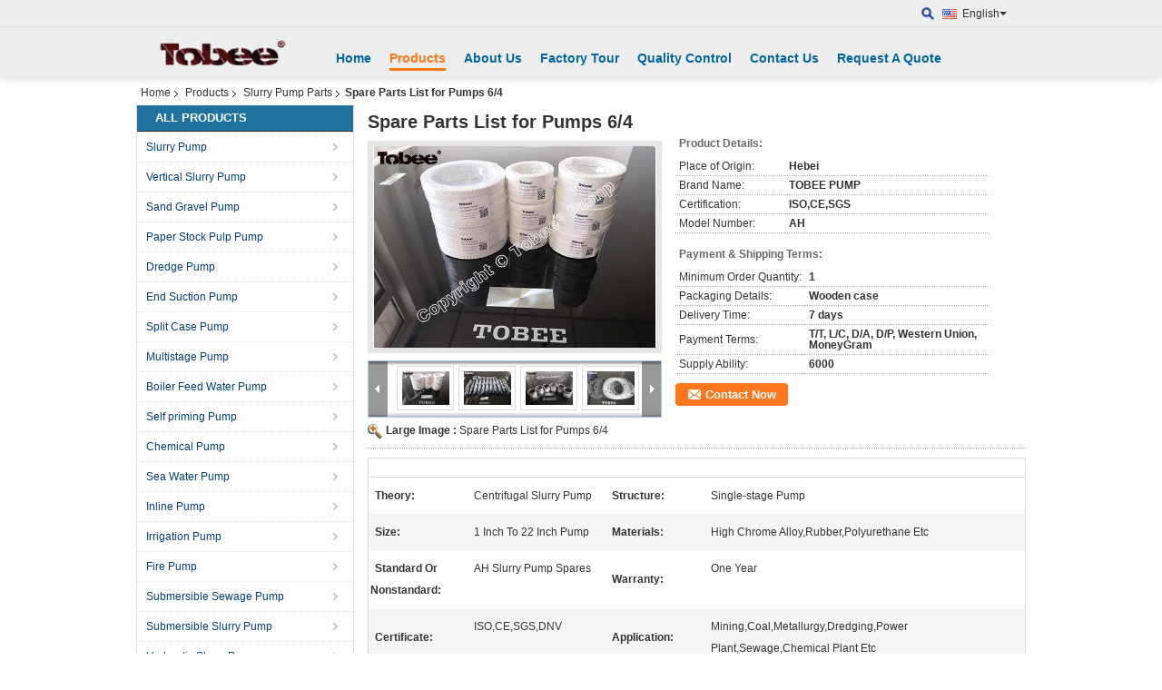

--- FILE ---
content_type: text/html
request_url: https://www.tobee.cc/sale-12744042-spare-parts-list-for-pumps-6-4.html
body_size: 19306
content:

<!DOCTYPE html>
<html lang="en">
<head>
	<meta charset="utf-8">
	<meta http-equiv="X-UA-Compatible" content="IE=edge">
	<meta name="viewport" content="width=device-width, initial-scale=1">
    <title>Spare Parts List for Pumps 6/4</title>
    <meta name="keywords" content="Slurry Pump Parts, Spare Parts List for Pumps 6/4, Quality Slurry Pump Parts, Slurry Pump Parts supplier" />
    <meta name="description" content="Quality Slurry Pump Parts manufacturers & exporter - buy Spare Parts List for Pumps 6/4 from China manufacturer." />
    <link type="text/css" rel="stylesheet"
          href="/images/global.css" media="all">
    <link type="text/css" rel="stylesheet"
          href="/photo/tobee/sitetpl/style/common.css" media="all">
    <script type="text/javascript" src="/js/jquery.js"></script>
    <script type="text/javascript" src="/js/common.js"></script>
<meta property="og:title" content="Spare Parts List for Pumps 6/4" />
<meta property="og:description" content="Quality Slurry Pump Parts manufacturers & exporter - buy Spare Parts List for Pumps 6/4 from China manufacturer." />
<meta property="og:type" content="product" />
<meta property="og:availability" content="instock" />
<meta property="og:site_name" content="Hebei Tobee Group Co.,Limited" />
<meta property="og:url" content="https://www.tobee.cc/quality-12744042-spare-parts-list-for-pumps-6-4" />
<meta property="og:image" content="https://www.tobee.cc/photo/ps27062525-spare_parts_list_for_pumps_6_4.jpg" />
<link rel="canonical" href="https://www.tobee.cc/quality-12744042-spare-parts-list-for-pumps-6-4" />
<link rel="alternate" href="https://m.tobee.cc/quality-12744042-spare-parts-list-for-pumps-6-4" media="only screen and (max-width: 640px)" />
<style type="text/css">
/*<![CDATA[*/
.consent__cookie {position: fixed;top: 0;left: 0;width: 100%;height: 0%;z-index: 100000;}.consent__cookie_bg {position: fixed;top: 0;left: 0;width: 100%;height: 100%;background: #000;opacity: .6;display: none }.consent__cookie_rel {position: fixed;bottom:0;left: 0;width: 100%;background: #fff;display: -webkit-box;display: -ms-flexbox;display: flex;flex-wrap: wrap;padding: 24px 80px;-webkit-box-sizing: border-box;box-sizing: border-box;-webkit-box-pack: justify;-ms-flex-pack: justify;justify-content: space-between;-webkit-transition: all ease-in-out .3s;transition: all ease-in-out .3s }.consent__close {position: absolute;top: 20px;right: 20px;cursor: pointer }.consent__close svg {fill: #777 }.consent__close:hover svg {fill: #000 }.consent__cookie_box {flex: 1;word-break: break-word;}.consent__warm {color: #777;font-size: 16px;margin-bottom: 12px;line-height: 19px }.consent__title {color: #333;font-size: 20px;font-weight: 600;margin-bottom: 12px;line-height: 23px }.consent__itxt {color: #333;font-size: 14px;margin-bottom: 12px;display: -webkit-box;display: -ms-flexbox;display: flex;-webkit-box-align: center;-ms-flex-align: center;align-items: center }.consent__itxt i {display: -webkit-inline-box;display: -ms-inline-flexbox;display: inline-flex;width: 28px;height: 28px;border-radius: 50%;background: #e0f9e9;margin-right: 8px;-webkit-box-align: center;-ms-flex-align: center;align-items: center;-webkit-box-pack: center;-ms-flex-pack: center;justify-content: center }.consent__itxt svg {fill: #3ca860 }.consent__txt {color: #a6a6a6;font-size: 14px;margin-bottom: 8px;line-height: 17px }.consent__btns {display: -webkit-box;display: -ms-flexbox;display: flex;-webkit-box-orient: vertical;-webkit-box-direction: normal;-ms-flex-direction: column;flex-direction: column;-webkit-box-pack: center;-ms-flex-pack: center;justify-content: center;flex-shrink: 0;}.consent__btn {width: 280px;height: 40px;line-height: 40px;text-align: center;background: #3ca860;color: #fff;border-radius: 4px;margin: 8px 0;-webkit-box-sizing: border-box;box-sizing: border-box;cursor: pointer }.consent__btn:hover {background: #00823b }.consent__btn.empty {color: #3ca860;border: 1px solid #3ca860;background: #fff }.consent__btn.empty:hover {background: #3ca860;color: #fff }.open .consent__cookie_bg {display: block }.open .consent__cookie_rel {bottom: 0 }@media (max-width: 760px) {.consent__btns {width: 100%;align-items: center;}.consent__cookie_rel {padding: 20px 24px }}.consent__cookie.open {display: block;}.consent__cookie {display: none;}
/*]]>*/
</style>
<script type="text/javascript">
/*<![CDATA[*/
window.isvideotpl = 0;window.detailurl = '';
var isShowGuide=0;showGuideColor=0;var company_type = 4;var webim_domain = '';

var colorUrl = '';
var aisearch = 0;
var selfUrl = '';
window.playerReportUrl='/vod/view_count/report';
var query_string = ["Products","Detail"];
var g_tp = '';
var customtplcolor = 99103;
window.predomainsub = "";
/*]]>*/
</script>
</head>
<body>
<div class="cont_header cont_header_01">
   <style>
    .f_header_main_floatsearch .select_language dt div:hover{
       color: #ff7519;
       text-decoration: underline;
    }
    .f_header_main_floatsearch .sel .ope{
        margin-right: 0px;
    }
    .f_header_main_floatsearch .select_language{
        right: 0px;
    }
</style>
<div class="f_header_main_floatsearch">
    <div class="h_top">
                <div class="sel" id="selectlang">
                        <a id="tranimg"
               href="javascript:void(0)"
                
               class="ope english" >English<span class="arrow"></span>
            </a>
            <!-- 添加代码,需要美工样式-->
            <dl class="select_language"  style="display: none">
                                    <dt class="english">
                                                                            <a title="China good quality Slurry Pump  on sales" href="https://www.tobee.cc/">English</a>                                            </dt>
                                    <dt class="russian">
                                                                            <a title="China good quality Slurry Pump  on sales" href="https://russian.tobee.cc/">Russian</a>                                            </dt>
                                    <dt class="spanish">
                                                                            <a title="China good quality Slurry Pump  on sales" href="https://spanish.tobee.cc/">Spanish</a>                                            </dt>
                            </dl>
        </div>
        
        <form action="" method="POST" onsubmit="return jsWidgetSearch(this,'');">
                            <a href="javascript:;" title="Hebei Tobee Group Co.,Limited" class="search"></a>
                        <input type="text" name="keyword" class="seach_box s_none input01 " placeholder="What are you looking for..."
                   value="">
        </form>
        <div class="clearfix"></div>
    </div>
    <div style="position: relative;margin: 0 auto;" class="h_bottom_warp">
    <div class="line_box"></div>
    <div class="h_bottom">
        <div class="logo_wrap">
            <a class="logo_wrap" title="" href="//www.tobee.cc"><img onerror="$(this).parent().hide();" src="/logo.gif" alt="" /></a>        </div>
        <div class="nav_wrap" id="head_menu">
            <ul class="gnb_navi">
                                    <li id="headHome" class="gnav cur">
                                                    <a target="_self" title="" href="/">Home</a>                                            </li>
                                    <li id="productLi" class="gnav">
                                                    <a target="_self" title="" href="/products.html">Products</a>                                            </li>
                                    <li id="headAboutUs" class="gnav">
                                                    <a target="_self" title="" href="/aboutus.html">About Us</a>                                            </li>
                                    <li id="headFactorytour" class="gnav">
                                                    <a target="_self" title="" href="/factory.html">Factory Tour</a>                                            </li>
                                    <li id="headQualityControl" class="gnav">
                                                    <a target="_self" title="" href="/quality.html">Quality Control</a>                                            </li>
                                    <li id="headContactUs" class="gnav">
                                                    <a target="_self" title="" href="/contactus.html">Contact Us</a>                                            </li>
                                    <li id="" class="gnav">
                                                    <form id="f_header_nav_form" method="post" target="_blank" >
                                <input type="hidden" name="pid" value=""/>
                                <a rel="nofollow"><span onclick="document.getElementById('f_header_nav_form').action='/contactnow.html';document.getElementById('f_header_nav_form').submit();">Request A Quote</span></a>
                            </form>
                                            </li>
                                            </ul>

        </div>
        <div class="clearfix"></div>
    </div>
    </div>
</div>
<script>
    if(window.addEventListener){
        window.addEventListener("load",function(){
            f_headmenucur();
            $(window).scroll( function() {
                var st = (document.documentElement.scrollTop ? document.documentElement.scrollTop : document.body.scrollTop);
                if (st >= 32){
                    $(".h_top").hide("slow");
                    $('.seach_box').hide('fast')
                }else{
                    $(".h_top").show("slow");
                }
            } );

            $('.search').click(function(){ $('.seach_box').toggle('fast') })
        },false);
    }
    else{
        window.attachEvent("onload",function(){
            f_headmenucur();
            $(window).scroll( function() {
                var st = (document.documentElement.scrollTop ? document.documentElement.scrollTop : document.body.scrollTop);
                if (st >= 32){
                    $(".h_top").hide("slow");
                    $('.seach_box').hide('fast')
                }else{
                    $(".h_top").show("slow");
                }
            } );

            $('.search').click(function(){ $('.seach_box').toggle('fast') })
        });
    }
    if(document.getElementById("tranimg").addEventListener) {
        document.getElementById("tranimg").addEventListener("click", function(event){
            f_header_main_float_selectLanguage(event);
        },false);
    } else {
        document.getElementById("tranimg").attachEvent("click", function(event){
            f_header_main_float_selectLanguage(event);
        });
    }
</script>
</div>
<div class="cont_main_box cont_main_box5">
    <div class="cont_main_box_inner">
        <div class="f_header_breadcrumb">
    <a title="" href="/">Home</a>    <a title="" href="/products.html">Products</a><a title="" href="/supplier-395005-slurry-pump-parts">Slurry Pump Parts</a><h2 class="index-bread" >Spare Parts List for Pumps 6/4</h2></div>
         <div class="cont_main_n">
            <div class="cont_main_n_inner">
                
<div class="n_menu_list">
    <div class="main_title"><span class="main_con">All Products</span></div>
                
        <div class="item ">
            <strong>
                
                <a title="China Slurry Pump  on sales" href="/supplier-119062-slurry-pump">Slurry Pump</a>
                                                    <span class="num">(211)</span>
                            </strong>
                                </div>
                
        <div class="item ">
            <strong>
                
                <a title="China Vertical Slurry Pump  on sales" href="/supplier-119066-vertical-slurry-pump">Vertical Slurry Pump</a>
                                                    <span class="num">(60)</span>
                            </strong>
                                </div>
                
        <div class="item ">
            <strong>
                
                <a title="China Sand Gravel Pump  on sales" href="/supplier-119060-sand-gravel-pump">Sand Gravel Pump</a>
                                                    <span class="num">(80)</span>
                            </strong>
                                </div>
                
        <div class="item ">
            <strong>
                
                <a title="China Paper Stock Pulp Pump  on sales" href="/supplier-145253-paper-stock-pulp-pump">Paper Stock Pulp Pump</a>
                                                    <span class="num">(10)</span>
                            </strong>
                                </div>
                
        <div class="item ">
            <strong>
                
                <a title="China Dredge Pump  on sales" href="/supplier-119053-dredge-pump">Dredge Pump</a>
                                                    <span class="num">(12)</span>
                            </strong>
                                </div>
                
        <div class="item ">
            <strong>
                
                <a title="China End Suction Pump  on sales" href="/supplier-119054-end-suction-pump">End Suction Pump</a>
                                                    <span class="num">(15)</span>
                            </strong>
                                </div>
                
        <div class="item ">
            <strong>
                
                <a title="China Split Case Pump  on sales" href="/supplier-119055-split-case-pump">Split Case Pump</a>
                                                    <span class="num">(23)</span>
                            </strong>
                                </div>
                
        <div class="item ">
            <strong>
                
                <a title="China Multistage Pump  on sales" href="/supplier-119057-multistage-pump">Multistage Pump</a>
                                                    <span class="num">(11)</span>
                            </strong>
                                </div>
                
        <div class="item ">
            <strong>
                
                <a title="China Boiler Feed Water Pump  on sales" href="/supplier-120483-boiler-feed-water-pump">Boiler Feed Water Pump</a>
                                                    <span class="num">(8)</span>
                            </strong>
                                </div>
                
        <div class="item ">
            <strong>
                
                <a title="China Self priming Pump  on sales" href="/supplier-119061-self-priming-pump">Self priming Pump</a>
                                                    <span class="num">(10)</span>
                            </strong>
                                </div>
                
        <div class="item ">
            <strong>
                
                <a title="China Chemical Pump  on sales" href="/supplier-120485-chemical-pump">Chemical Pump</a>
                                                    <span class="num">(8)</span>
                            </strong>
                                </div>
                
        <div class="item ">
            <strong>
                
                <a title="China Sea Water Pump  on sales" href="/supplier-120486-sea-water-pump">Sea Water Pump</a>
                                                    <span class="num">(4)</span>
                            </strong>
                                </div>
                
        <div class="item ">
            <strong>
                
                <a title="China Inline Pump  on sales" href="/supplier-120484-inline-pump">Inline Pump</a>
                                                    <span class="num">(8)</span>
                            </strong>
                                </div>
                
        <div class="item ">
            <strong>
                
                <a title="China Irrigation Pump  on sales" href="/supplier-120487-irrigation-pump">Irrigation Pump</a>
                                                    <span class="num">(0)</span>
                            </strong>
                                </div>
                
        <div class="item ">
            <strong>
                
                <a title="China Fire Pump  on sales" href="/supplier-120488-fire-pump">Fire Pump</a>
                                                    <span class="num">(0)</span>
                            </strong>
                                </div>
                
        <div class="item ">
            <strong>
                
                <a title="China Submersible Sewage Pump  on sales" href="/supplier-119063-submersible-sewage-pump">Submersible Sewage Pump</a>
                                                    <span class="num">(10)</span>
                            </strong>
                                </div>
                
        <div class="item ">
            <strong>
                
                <a title="China Submersible Slurry Pump  on sales" href="/supplier-392122-submersible-slurry-pump">Submersible Slurry Pump</a>
                                                    <span class="num">(15)</span>
                            </strong>
                                </div>
                
        <div class="item ">
            <strong>
                
                <a title="China Hydraulic Slurry Pump  on sales" href="/supplier-392123-hydraulic-slurry-pump">Hydraulic Slurry Pump</a>
                                                    <span class="num">(15)</span>
                            </strong>
                                </div>
                
        <div class="item ">
            <strong>
                
                <a title="China Pump Spare Parts  on sales" href="/supplier-119059-pump-spare-parts">Pump Spare Parts</a>
                                                    <span class="num">(250)</span>
                            </strong>
                                </div>
                
        <div class="item active">
            <strong>
                
                <a title="China Slurry Pump Parts  on sales" href="/supplier-395005-slurry-pump-parts">Slurry Pump Parts</a>
                                                    <span class="num">(200)</span>
                            </strong>
                                </div>
                
        <div class="item ">
            <strong>
                
                <a title="China Pipe and Fittings  on sales" href="/supplier-119058-pipe-and-fittings">Pipe and Fittings</a>
                                                    <span class="num">(30)</span>
                            </strong>
                                </div>
                
        <div class="item ">
            <strong>
                
                <a title="China Malleable Fitting  on sales" href="/supplier-119056-malleable-fitting">Malleable Fitting</a>
                                                    <span class="num">(10)</span>
                            </strong>
                                </div>
                
        <div class="item ">
            <strong>
                
                <a title="China Valve  on sales" href="/supplier-119065-valve">Valve</a>
                                                    <span class="num">(10)</span>
                            </strong>
                                </div>
    </div>

                    <div class="n_certificate_list">
                        <div class="certificate_con">
            <a target="_blank" title="Good quality Slurry Pump for sales" href="/photo/qd11880723-hebei_tobee_group_co_limited.jpg"><img src="/photo/qm11880723-hebei_tobee_group_co_limited.jpg" alt="Good quality Vertical Slurry Pump for sales" /></a>        </div>
            <div class="certificate_con">
            <a target="_blank" title="Good quality Slurry Pump for sales" href="/photo/qd11878889-hebei_tobee_group_co_limited.jpg"><img src="/photo/qm11878889-hebei_tobee_group_co_limited.jpg" alt="Good quality Vertical Slurry Pump for sales" /></a>        </div>
            <div class="clearfix"></div>
    </div>                                <div class="n_contact_box">
	<dl class="l_msy">
		<dd>I'm Online Chat Now</dd>
		<dt>
                        				<div class="two"><a href="skype:Tobee.pump?call"></a></div>                        				<div class="four"><a href="mailto:Sales@tobeepump.com"></a></div>                        		</dt>
	</dl>
	<div class="btn-wrap">
		<form
				onSubmit="return changeAction(this,'/contactnow.html');"
				method="POST" target="_blank">
			<input type="hidden" name="pid" value="0"/>
			<input type="submit" name="submit" value="Contact Now" class="btn submit_btn" style="background:#ff771c url(/images/css-sprite.png) -255px -213px;color:#fff;border-radius:2px;padding:2px 18px 2px 40px;width:auto;height:2em;">
		</form>
	</div>
</div>
<script>
    function n_contact_box_ready() {
        if (typeof(changeAction) == "undefined") {
            changeAction = function (formname, url) {
                formname.action = url;
            }
        }
    }
    if(window.addEventListener){
        window.addEventListener("load",n_contact_box_ready,false);
    }
    else{
        window.attachEvent("onload",n_contact_box_ready);
    }
</script>

            </div>
        </div>
        <div class="cont_main_no">
            <div class="cont_main_no_inner">
                <script>
	var Speed_1 = 10;
	var Space_1 = 20;
	var PageWidth_1 = 69 * 4;
	var interval_1 = 5000;
	var fill_1 = 0;
	var MoveLock_1 = false;
	var MoveTimeObj_1;
	var MoveWay_1 = "right";
	var Comp_1 = 0;
	var AutoPlayObj_1 = null;
	function GetObj(objName) {
		if (document.getElementById) {
			return eval('document.getElementById("' + objName + '")')
		} else {
			return eval("document.all." + objName)
		}
	}
	function AutoPlay_1() {
		clearInterval(AutoPlayObj_1);
		AutoPlayObj_1 = setInterval("ISL_GoDown_1();ISL_StopDown_1();", interval_1)
	}
	function ISL_GoUp_1(count) {
		if (MoveLock_1) {
			return
		}
		clearInterval(AutoPlayObj_1);
		MoveLock_1 = true;
		MoveWay_1 = "left";
		if (count > 3) {
			MoveTimeObj_1 = setInterval("ISL_ScrUp_1();", Speed_1)
		}
	}
	function ISL_StopUp_1() {
		if (MoveWay_1 == "right") {
			return
		}
		clearInterval(MoveTimeObj_1);
		if ((GetObj("ISL_Cont_1").scrollLeft - fill_1) % PageWidth_1 != 0) {
			Comp_1 = fill_1 - (GetObj("ISL_Cont_1").scrollLeft % PageWidth_1);
			CompScr_1()
		} else {
			MoveLock_1 = false
		}
		AutoPlay_1()
	}
	function ISL_ScrUp_1() {
		if (GetObj("ISL_Cont_1").scrollLeft <= 0) {
			return false;
		}
		GetObj("ISL_Cont_1").scrollLeft -= Space_1
	}
	function ISL_GoDown_1(count) {
		if (MoveLock_1) {
			return
		}
		clearInterval(AutoPlayObj_1);
		MoveLock_1 = true;
		MoveWay_1 = "right";
		if (count > 3) {
			ISL_ScrDown_1();
			MoveTimeObj_1 = setInterval("ISL_ScrDown_1()", Speed_1)
		}
	}
	function ISL_StopDown_1() {
		if (MoveWay_1 == "left") {
			return
		}
		clearInterval(MoveTimeObj_1);
		if (GetObj("ISL_Cont_1").scrollLeft % PageWidth_1 - (fill_1 >= 0 ? fill_1 : fill_1 + 1) != 0) {
			Comp_1 = PageWidth_1 - GetObj("ISL_Cont_1").scrollLeft % PageWidth_1 + fill_1;
			CompScr_1()
		} else {
			MoveLock_1 = false
		}
		AutoPlay_1()
	}
	function ISL_ScrDown_1() {
		if (GetObj("ISL_Cont_1").scrollLeft >= GetObj("List1_1").scrollWidth) {
			GetObj("ISL_Cont_1").scrollLeft = GetObj("ISL_Cont_1").scrollLeft - GetObj("List1_1").offsetWidth
		}
		GetObj("ISL_Cont_1").scrollLeft += Space_1
	}
	function CompScr_1() {
		if (Comp_1 == 0) {
			MoveLock_1 = false;
			return
		}
		var num, TempSpeed = Speed_1, TempSpace = Space_1;
		if (Math.abs(Comp_1) < PageWidth_1 / 2) {
			TempSpace = Math.round(Math.abs(Comp_1 / Space_1));
			if (TempSpace < 1) {
				TempSpace = 1
			}
		}
		if (Comp_1 < 0) {
			if (Comp_1 < -TempSpace) {
				Comp_1 += TempSpace;
				num = TempSpace
			} else {
				num = -Comp_1;
				Comp_1 = 0
			}
			GetObj("ISL_Cont_1").scrollLeft -= num;
			setTimeout("CompScr_1()", TempSpeed)
		} else {
			if (Comp_1 > TempSpace) {
				Comp_1 -= TempSpace;
				num = TempSpace
			} else {
				num = Comp_1;
				Comp_1 = 0
			}
			GetObj("ISL_Cont_1").scrollLeft += num;
			setTimeout("CompScr_1()", TempSpeed)
		}
	}
	function picrun_ini() {
		GetObj("List2_1").innerHTML = GetObj("List1_1").innerHTML;
		GetObj("ISL_Cont_1").scrollLeft = fill_1 >= 0 ? fill_1 : GetObj("List1_1").scrollWidth - Math.abs(fill_1);
		GetObj("ISL_Cont_1").onmouseover = function () {
			clearInterval(AutoPlayObj_1)
		};
		GetObj("ISL_Cont_1").onmouseout = function () {
			AutoPlay_1()
		};
		AutoPlay_1()
	}
    var tb_pathToImage="/images/loadingAnimation.gif";
	var zy_product_info = "{\"showproduct\":1,\"pid\":\"12744042\",\"name\":\"Spare Parts List for Pumps 6\\/4\",\"source_url\":\"\\/sale-12744042-spare-parts-list-for-pumps-6-4.html\",\"picurl\":\"\\/photo\\/pd27062525-spare_parts_list_for_pumps_6_4.jpg\",\"propertyDetail\":[[\"Theory\",\"Centrifugal Slurry Pump\"],[\"Structure\",\"Single-stage Pump\"],[\"Size\",\"1 Inch To 22 Inch Pump\"],[\"Materials\",\"High chrome alloy,Rubber,Polyurethane etc\"]],\"company_name\":null,\"picurl_c\":\"\\/photo\\/pc27062525-spare_parts_list_for_pumps_6_4.jpg\",\"price\":\"\",\"username\":\"Cassie Zhang\",\"viewTime\":\"Last Login : 2 hours 47 minutes ago\",\"subject\":\"What is the FOB price on your Spare Parts List for Pumps 6\\/4\",\"countrycode\":\"DE\"}";
	var zy_product_info = zy_product_info.replace(/"/g, "\\\"");
	var zy_product_info = zy_product_info.replace(/'/g, "\\\'");
    $(document).ready(function(){tb_init("a.thickbox, area.thickbox, input.thickbox");imgLoader=new Image();imgLoader.src=tb_pathToImage});function tb_init(domChunk){$(domChunk).click(function(){var t=this.title||this.name||null;var a=this.href||this.alt;var g=this.rel||false;var pid=$(this).attr("pid")||null;tb_show(t,a,g,pid);this.blur();return false})}function tb_show(caption,url,imageGroup,pid){try{if(typeof document.body.style.maxHeight==="undefined"){$("body","html").css({height:"100%",width:"100%"});$("html").css("overflow","hidden");if(document.getElementById("TB_HideSelect")===null){$("body").append("<iframe id='TB_HideSelect'></iframe><div id='TB_overlay'></div><div id='TB_window'></div>");$("#TB_overlay").click(tb_remove)}}else{if(document.getElementById("TB_overlay")===null){$("body").append("<div id='TB_overlay'></div><div id='TB_window'></div>");$("#TB_overlay").click(tb_remove)}}if(tb_detectMacXFF()){$("#TB_overlay").addClass("TB_overlayMacFFBGHack")}else{$("#TB_overlay").addClass("TB_overlayBG")}if(caption===null){caption=""}$("body").append("<div id='TB_load'><img src='"+imgLoader.src+"' /></div>");$("#TB_load").show();var baseURL;if(url.indexOf("?")!==-1){baseURL=url.substr(0,url.indexOf("?"))}else{baseURL=url}var urlString=/\.jpg$|\.jpeg$|\.png$|\.gif$|\.bmp$/;var urlType=baseURL.toLowerCase().match(urlString);if(pid!=null){$("#TB_window").append("<div id='TB_button' style='padding-top: 10px;text-align:center'>" +
		"<a href=\"/contactnow.html\" onclick= 'setinquiryCookie(\""+zy_product_info+"\");' class='btn contact_btn' style='display: inline-block;background:#ff771c url(/images/css-sprite.png) -260px -214px;color:#fff;padding:0 13px 0 33px;width:auto;height:25px;line-height:26px;border:0;font-size:13px;border-radius:4px;font-weight:bold;text-decoration:none;'>Contact Now</a>" +
		"&nbsp;&nbsp;  <input class='close_thickbox' type='button' value='' onclick='javascript:tb_remove();'></div>")}if(urlType==".jpg"||urlType==".jpeg"||urlType==".png"||urlType==".gif"||urlType==".bmp"){TB_PrevCaption="";TB_PrevURL="";TB_PrevHTML="";TB_NextCaption="";TB_NextURL="";TB_NextHTML="";TB_imageCount="";TB_FoundURL=false;TB_OpenNewHTML="";if(imageGroup){TB_TempArray=$("a[@rel="+imageGroup+"]").get();for(TB_Counter=0;((TB_Counter<TB_TempArray.length)&&(TB_NextHTML===""));TB_Counter++){var urlTypeTemp=TB_TempArray[TB_Counter].href.toLowerCase().match(urlString);if(!(TB_TempArray[TB_Counter].href==url)){if(TB_FoundURL){TB_NextCaption=TB_TempArray[TB_Counter].title;TB_NextURL=TB_TempArray[TB_Counter].href;TB_NextHTML="<span id='TB_next'>&nbsp;&nbsp;<a href='#'>Next &gt;</a></span>"}else{TB_PrevCaption=TB_TempArray[TB_Counter].title;TB_PrevURL=TB_TempArray[TB_Counter].href;TB_PrevHTML="<span id='TB_prev'>&nbsp;&nbsp;<a href='#'>&lt; Prev</a></span>"}}else{TB_FoundURL=true;TB_imageCount="Image "+(TB_Counter+1)+" of "+(TB_TempArray.length)}}}TB_OpenNewHTML="<span style='font-size: 11pt'>&nbsp;&nbsp;<a href='"+url+"' target='_blank' style='color:#003366'>View original</a></span>";imgPreloader=new Image();imgPreloader.onload=function(){imgPreloader.onload=null;var pagesize=tb_getPageSize();var x=pagesize[0]-150;var y=pagesize[1]-150;var imageWidth=imgPreloader.width;var imageHeight=imgPreloader.height;if(imageWidth>x){imageHeight=imageHeight*(x/imageWidth);imageWidth=x;if(imageHeight>y){imageWidth=imageWidth*(y/imageHeight);imageHeight=y}}else{if(imageHeight>y){imageWidth=imageWidth*(y/imageHeight);imageHeight=y;if(imageWidth>x){imageHeight=imageHeight*(x/imageWidth);imageWidth=x}}}TB_WIDTH=imageWidth+30;TB_HEIGHT=imageHeight+60;$("#TB_window").append("<a href='' id='TB_ImageOff' title='Close'><img id='TB_Image' src='"+url+"' width='"+imageWidth+"' height='"+imageHeight+"' alt='"+caption+"'/></a>"+"<div id='TB_caption'>"+caption+"<div id='TB_secondLine'>"+TB_imageCount+TB_PrevHTML+TB_NextHTML+TB_OpenNewHTML+"</div></div><div id='TB_closeWindow'><a href='#' id='TB_closeWindowButton' title='Close'>close</a> or Esc Key</div>");$("#TB_closeWindowButton").click(tb_remove);if(!(TB_PrevHTML==="")){function goPrev(){if($(document).unbind("click",goPrev)){$(document).unbind("click",goPrev)}$("#TB_window").remove();$("body").append("<div id='TB_window'></div>");tb_show(TB_PrevCaption,TB_PrevURL,imageGroup);return false}$("#TB_prev").click(goPrev)}if(!(TB_NextHTML==="")){function goNext(){$("#TB_window").remove();$("body").append("<div id='TB_window'></div>");tb_show(TB_NextCaption,TB_NextURL,imageGroup);return false}$("#TB_next").click(goNext)}document.onkeydown=function(e){if(e==null){keycode=event.keyCode}else{keycode=e.which}if(keycode==27){tb_remove()}else{if(keycode==190){if(!(TB_NextHTML=="")){document.onkeydown="";goNext()}}else{if(keycode==188){if(!(TB_PrevHTML=="")){document.onkeydown="";goPrev()}}}}};tb_position();$("#TB_load").remove();$("#TB_ImageOff").click(tb_remove);$("#TB_window").css({display:"block"})};imgPreloader.src=url}else{var queryString=url.replace(/^[^\?]+\??/,"");var params=tb_parseQuery(queryString);TB_WIDTH=(params["width"]*1)+30||630;TB_HEIGHT=(params["height"]*1)+40||440;ajaxContentW=TB_WIDTH-30;ajaxContentH=TB_HEIGHT-45;if(url.indexOf("TB_iframe")!=-1){urlNoQuery=url.split("TB_");
        $("#TB_iframeContent").remove();if(params["modal"]!="true"){$("#TB_window").append("<div id='TB_title'><div id='TB_ajaxWindowTitle'>"+caption+"</div><div id='TB_closeAjaxWindow'><a href='#' id='TB_closeWindowButton' title='Close'>close</a> or Esc Key</div></div><iframe frameborder='0' hspace='0' src='"+urlNoQuery[0]+"' id='TB_iframeContent' name='TB_iframeContent"+Math.round(Math.random()*1000)+"' onload='tb_showIframe()' style='width:"+(ajaxContentW+29)+"px;height:"+(ajaxContentH+17)+"px;' > </iframe>")}else{$("#TB_overlay").unbind();$("#TB_window").append("<iframe frameborder='0' hspace='0' src='"+urlNoQuery[0]+"' id='TB_iframeContent' name='TB_iframeContent"+Math.round(Math.random()*1000)+"' onload='tb_showIframe()' style='width:"+(ajaxContentW+29)+"px;height:"+(ajaxContentH+17)+"px;'> </iframe>")}}else{if($("#TB_window").css("display")!="block"){if(params["modal"]!="true"){$("#TB_window").append("<div id='TB_title'><div id='TB_ajaxWindowTitle'>"+caption+"</div><div id='TB_closeAjaxWindow'><a href='#' id='TB_closeWindowButton'>close</a> or Esc Key</div></div><div id='TB_ajaxContent' style='width:"+ajaxContentW+"px;height:"+ajaxContentH+"px'></div>")}else{$("#TB_overlay").unbind();$("#TB_window").append("<div id='TB_ajaxContent' class='TB_modal' style='width:"+ajaxContentW+"px;height:"+ajaxContentH+"px;'></div>")}}else{$("#TB_ajaxContent")[0].style.width=ajaxContentW+"px";$("#TB_ajaxContent")[0].style.height=ajaxContentH+"px";$("#TB_ajaxContent")[0].scrollTop=0;$("#TB_ajaxWindowTitle").html(caption)}}$("#TB_closeWindowButton").click(tb_remove);if(url.indexOf("TB_inline")!=-1){$("#TB_ajaxContent").append($("#"+params["inlineId"]).children());$("#TB_window").unload(function(){$("#"+params["inlineId"]).append($("#TB_ajaxContent").children())});tb_position();$("#TB_load").remove();$("#TB_window").css({display:"block"})}else{if(url.indexOf("TB_iframe")!=-1){tb_position()}else{$("#TB_ajaxContent").load(url+="&random="+(new Date().getTime()),function(){tb_position();$("#TB_load").remove();tb_init("#TB_ajaxContent a.thickbox");$("#TB_window").css({display:"block"})})}}}if(!params["modal"]){document.onkeyup=function(e){if(e==null){keycode=event.keyCode}else{keycode=e.which}if(keycode==27){tb_remove()}}}}catch(e){}}function tb_showIframe(){$("#TB_load").remove();$("#TB_window").css({display:"block"})}function tb_remove(){$("#TB_imageOff").unbind("click");$("#TB_closeWindowButton").unbind("click");$("#TB_window").fadeOut("fast",function(){$("#TB_window,#TB_overlay,#TB_HideSelect").trigger("unload").unbind().remove()});$("#TB_load").remove();if(typeof document.body.style.maxHeight=="undefined"){$("body","html").css({height:"auto",width:"auto"});$("html").css("overflow","")}document.onkeydown="";document.onkeyup="";return false}function tb_position(){$("#TB_window").css({marginLeft:"-"+parseInt((TB_WIDTH/2),10)+"px",width:TB_WIDTH+"px"});$("#TB_window").css({marginTop:"-"+parseInt((TB_HEIGHT/2),10)+"px"})}function tb_parseQuery(query){var Params={};if(!query){return Params}var Pairs=query.split(/[;&]/);for(var i=0;i<Pairs.length;i++){var KeyVal=Pairs[i].split("=");if(!KeyVal||KeyVal.length!=2){continue}var key=unescape(KeyVal[0]);var val=unescape(KeyVal[1]);val=val.replace(/\+/g," ");Params[key]=val}return Params}function tb_getPageSize(){var de=document.documentElement;var w=window.innerWidth||self.innerWidth||(de&&de.clientWidth)||document.body.clientWidth;var h=window.innerHeight||self.innerHeight||(de&&de.clientHeight)||document.body.clientHeight;arrayPageSize=[w,h];return arrayPageSize}function tb_detectMacXFF(){var userAgent=navigator.userAgent.toLowerCase();if(userAgent.indexOf("mac")!=-1&&userAgent.indexOf("firefox")!=-1){return true}};
</script>
<script>
		var data =["\/photo\/pc27062525-spare_parts_list_for_pumps_6_4.jpg","\/photo\/pc27062526-spare_parts_list_for_pumps_6_4.jpg","\/photo\/pc27062524-spare_parts_list_for_pumps_6_4.jpg","\/photo\/pc27062523-spare_parts_list_for_pumps_6_4.jpg"];
	var datas =["\/photo\/pl27062525-spare_parts_list_for_pumps_6_4.jpg","\/photo\/pl27062526-spare_parts_list_for_pumps_6_4.jpg","\/photo\/pl27062524-spare_parts_list_for_pumps_6_4.jpg","\/photo\/pl27062523-spare_parts_list_for_pumps_6_4.jpg"];
	function change_img(count) {

        document.getElementById("productImg").src = data[count % data.length];
		document.getElementById("large").href = datas[count % datas.length];
		document.getElementById("largeimg").href = datas[count % datas.length];
	}
</script>


<div class="no_product_detailmain" id="anchor_product_picture">
        <div class="top_tip">
        <h1>Spare Parts List for Pumps 6/4</h1>
    </div>
    <div class="product_detail_box">
        <table cellpadding="0" cellspacing="0" width="100%">
            <tbody>
            <tr>
                <td class="product_wrap_flash">
                    <dl class="le r_flash">
                        <dt>

							<a id="largeimg" class="thickbox" pid="12744042" title="China Spare Parts List for Pumps 6/4 supplier" href="/photo/pl27062525-spare_parts_list_for_pumps_6_4.jpg"><div style='max-width:312px; max-height:222px;'><img id="productImg" src="/photo/pc27062525-spare_parts_list_for_pumps_6_4.jpg" alt="China Spare Parts List for Pumps 6/4 supplier" /></div></a>                        </dt>
                        <dd>
                            <div class="blk_18">
								                                <div class="pro">
									<div class="leb fleft" onmousedown="ISL_GoUp_1(4)" onmouseup="ISL_StopUp_1()" onmouseout="ISL_StopUp_1()" style="cursor:pointer;">
										<a rel="nofollow" href="javascript:void(0)"></a>
									</div>
									<div class="pcont" id="ISL_Cont_1">
                                        <div class="ScrCont">
                                            <div id="List1_1">
                                                <table cellspacing="5" class="fleft">
                                                    <tbody>
                                                    <tr>

																													<td>
																<a rel="nofollow" title="Spare Parts List for Pumps 6/4 supplier"><img onclick="change_img(0)" src="/photo/pm27062525-spare_parts_list_for_pumps_6_4.jpg" alt="Spare Parts List for Pumps 6/4 supplier" /></a>															</td>
																													<td>
																<a rel="nofollow" title="Spare Parts List for Pumps 6/4 supplier"><img onclick="change_img(1)" src="/photo/pm27062526-spare_parts_list_for_pumps_6_4.jpg" alt="Spare Parts List for Pumps 6/4 supplier" /></a>															</td>
																													<td>
																<a rel="nofollow" title="Spare Parts List for Pumps 6/4 supplier"><img onclick="change_img(2)" src="/photo/pm27062524-spare_parts_list_for_pumps_6_4.jpg" alt="Spare Parts List for Pumps 6/4 supplier" /></a>															</td>
																													<td>
																<a rel="nofollow" title="Spare Parts List for Pumps 6/4 supplier"><img onclick="change_img(3)" src="/photo/pm27062523-spare_parts_list_for_pumps_6_4.jpg" alt="Spare Parts List for Pumps 6/4 supplier" /></a>															</td>
														                                                    </tr>
                                                    </tbody>
                                                </table>
                                            </div>
                                            <div id="List2_1">
                                            </div>
                                        </div>
                                    </div>
									<div class="rib fright" onmousedown="ISL_GoDown_1(4)" onmouseup="ISL_StopDown_1()" onmouseout="ISL_StopDown_1()" style="cursor: pointer;">
										<a rel="nofollow" href="javascript:void(0)"></a>
									</div>
								</div>
								                            </div>
							                                                            <p class="sear">
                                <span class="fleft">Large Image :&nbsp;</span>
								<a id="large" class="thickbox" pid="12744042" title="China Spare Parts List for Pumps 6/4 supplier" href="/photo/pl27062525-spare_parts_list_for_pumps_6_4.jpg">Spare Parts List for Pumps 6/4</a>                            </p>
                                							
                            <div class="clearfix"></div>
                        </dd>
                    </dl>
                </td>
                                <td>
                    <div class="ri">
						<h3>Product Details:</h3>
						                        <table class="tables data" width="100%" border="0" cellpadding="0" cellspacing="0">
                            <tbody>
							                                                                <tr>
                                <th width="35%">Place of Origin:</th>
                                <td>Hebei</td>
                            </tr>
							                                                                <tr>
                                <th width="35%">Brand Name:</th>
                                <td>TOBEE PUMP</td>
                            </tr>
							                                                                <tr>
                                <th width="35%">Certification:</th>
                                <td>ISO,CE,SGS</td>
                            </tr>
							                                                                <tr>
                                <th width="35%">Model Number:</th>
                                <td>AH</td>
                            </tr>
														
                            </tbody>
                        </table>
						
													<h3 class="title_s">Payment & Shipping Terms:</h3>
							<table class="tables data" width="100%" border="0" cellpadding="0" cellspacing="0">
								<tbody>
								                                    									<tr>
										<th width="35%" nowrap="nowrap">Minimum Order Quantity:</th>
										<td>1</td>
									</tr>
								                                    									<tr>
										<th width="35%" nowrap="nowrap">Packaging Details:</th>
										<td>Wooden case</td>
									</tr>
								                                    									<tr>
										<th width="35%" nowrap="nowrap">Delivery Time:</th>
										<td>7 days</td>
									</tr>
								                                    									<tr>
										<th width="35%" nowrap="nowrap">Payment Terms:</th>
										<td>T/T, L/C, D/A, D/P, Western Union, MoneyGram</td>
									</tr>
								                                    									<tr>
										<th width="35%" nowrap="nowrap">Supply Ability:</th>
										<td>6000</td>
									</tr>
																								</tbody>
							</table>
						                        <div class="clearfix"></div>
                        <div class="sub">
                        								<a href="/contactnow.html" onclick= 'setinquiryCookie("{\"showproduct\":1,\"pid\":\"12744042\",\"name\":\"Spare Parts List for Pumps 6\\/4\",\"source_url\":\"\\/sale-12744042-spare-parts-list-for-pumps-6-4.html\",\"picurl\":\"\\/photo\\/pd27062525-spare_parts_list_for_pumps_6_4.jpg\",\"propertyDetail\":[[\"Theory\",\"Centrifugal Slurry Pump\"],[\"Structure\",\"Single-stage Pump\"],[\"Size\",\"1 Inch To 22 Inch Pump\"],[\"Materials\",\"High chrome alloy,Rubber,Polyurethane etc\"]],\"company_name\":null,\"picurl_c\":\"\\/photo\\/pc27062525-spare_parts_list_for_pumps_6_4.jpg\",\"price\":\"\",\"username\":\"Cassie Zhang\",\"viewTime\":\"Last Login : 2 hours 47 minutes ago\",\"subject\":\"What is the FOB price on your Spare Parts List for Pumps 6\\/4\",\"countrycode\":\"DE\"}");' class="btn contact_btn" style="display: inline-block;background:#ff771c url(/images/css-sprite.png) -260px -214px;color:#fff;padding:0 13px 0 33px;width:auto;height:25px;line-height:26px;border:0;font-size:13px;border-radius:4px;font-weight:bold;text-decoration:none;">Contact Now</a>
														<!--<div style="float:left;margin: 2px;">
															</div>-->
						</div>
					</div>
                </td>
                            </tr>
            </tbody>
        </table>
    </div>
</div>
<script>
	function setinquiryCookie(attr)
	{
		var exp = new Date();
		exp.setTime( exp.getTime() + 60 * 1000 );
		document.cookie = 'inquiry_extr='+ escape(attr) + ";expires=" + exp.toGMTString();
	}
</script>                <div class="no_product_detaildesc" id="anchor_product_desc">
<div class="title"> Detailed Product Description</div>
<table cellpadding="0" cellspacing="0" class="details_table">
    <tbody>
			<tr  >
				        <th>Theory:</th>
        <td>Centrifugal Slurry Pump</td>
		        <th>Structure:</th>
        <td>Single-stage Pump</td>
		    	</tr>
			<tr class="bg_gray" >
				        <th>Size:</th>
        <td>1 Inch To 22 Inch Pump</td>
		        <th>Materials:</th>
        <td>High Chrome Alloy,Rubber,Polyurethane Etc</td>
		    	</tr>
			<tr  >
				        <th>Standard Or Nonstandard:</th>
        <td>AH Slurry Pump Spares</td>
		        <th>Warranty:</th>
        <td>One Year</td>
		    	</tr>
			<tr class="bg_gray" >
				        <th>Certificate:</th>
        <td>ISO,CE,SGS,DNV</td>
		        <th>Application:</th>
        <td>Mining,Coal,Metallurgy,Dredging,Power Plant,Sewage,Chemical Plant Etc</td>
		    	</tr>
			<tr  >
				        <th>Name:</th>
        <td>Spare Parts List For Pumps 6/4</td>
		        <th>Type:</th>
        <td>Slurry Pump Parts</td>
		    	</tr>
	    </tbody>
</table>

<div class="details_wrap">
    <div class="clearfix"></div>
    <p>
		<p><a rel="nofollow" target="_blank" href="http://www.tobee.cc/supplier-395005p3-slurry-pump-parts"><strong><span style="font-size:12px;"><span style="font-family:arial,helvetica,sans-serif;">Spare Parts List for Pumps 6/4</span></span></strong></a>&nbsp;<span style="font-size:12px"><span style="font-family:arial,helvetica,sans-serif"><span style="color:rgb(51, 51, 51)">namely the pump parts have direct connection with slurry, are very crucial to the service life of <a rel="nofollow" target="_blank" href="http://www.tobeepump.com/slurry-pumps/">slurry pumps</a>. The wet parts, include impeller, liner, throatbush, frame plate liner insert, casing, etc., are very easily worn-out components because they work under longtime impact of abrassive and corrosive slurries in the high speed. For the long service life of pump parts, the material plays an important role here.</span></span></span></p>

<p>&nbsp;</p>

<p><strong><span style="font-size:14px;"><span style="font-family:arial,helvetica,sans-serif;">Spare Parts List for Pumps 6/4</span></span></strong>&nbsp;<strong><span style="font-size:14px;"><span style="font-family:arial,helvetica,sans-serif;">Manufacturer<span style="color:rgb(0, 0, 0)">:</span></span></span></strong></p>

<p>&nbsp;</p>

<p><span style="font-size:12px"><span style="font-family:arial,helvetica,sans-serif"><span style="background-color:rgb(153, 204, 255); color:rgb(0, 0, 0)">Bearing assembly</span><span style="color:rgb(0, 0, 255)">--</span>A large diameter shaft with short overhang minimizes deflection and contributes to long bearing life. Only four through bolts are required to hold the cartridge type housing in the frame.</span></span></p>

<p><span style="font-size:12px"><span style="font-family:arial,helvetica,sans-serif">&nbsp;&nbsp;</span></span></p>

<p><span style="font-size:12px"><span style="font-family:arial,helvetica,sans-serif"><span style="background-color:rgb(153, 204, 255); color:rgb(0, 0, 0)">Liners</span><span style="color:rgb(0, 0, 255)">--</span>Easily replaceable liners are bolted, not glued, to the casing for positive attachment and ease of maintenance. Hard metal liners are completely interchangeable with pressure molded elastomers. Elastomer seal rings back all liner joints.</span></span></p>

<p>&nbsp;</p>

<p><span style="font-size:12px"><span style="font-family:arial,helvetica,sans-serif"><span style="color:rgb(0, 0, 255)"><span style="background-color:rgb(153, 204, 255); color:rgb(0, 0, 0)">Casing</span>--</span>Casing halves of cast or ductile iron with external reinforcing ribs provide high operating pressure capabilities and an extra measure of safety.</span></span></p>

<p>&nbsp;</p>

<p><span style="font-size:12px"><span style="font-family:arial,helvetica,sans-serif"><span style="background-color:rgb(153, 204, 255); color:rgb(0, 0, 0)">Impeller</span><span style="color:rgb(0, 0, 255)">--</span>front and rear shrouds have pump out vanes that reduce recirculation and seal contamination. Hard metal and molded elastomer impellers are complete interchangeable. Cast in impeller threads require no inserts or nuts. High efficiency and high head designs are also available.</span></span></p>

<p>&nbsp;</p>

<p><span style="font-size:12px"><span style="font-family:arial,helvetica,sans-serif"><span style="color:rgb(0, 0, 255)"><span style="background-color:rgb(153, 204, 255); color:rgb(0, 0, 0)">Throatbush</span>--</span>Wear is reduced and maintenance simplified by the use of tapered mating faces to allow positive accurate alignment during assembly and simple removal.</span></span></p>

<p>&nbsp;</p>

<p><strong><span style="font-family: arial, helvetica, sans-serif;">Spare Parts List for Pumps 6/4&nbsp;</span></strong><span style="font-size:12px"><span style="font-family:arial,helvetica,sans-serif"><span style="color:rgb(0, 0, 0)"><strong>Material List:</strong></span></span></span></p>

<p>&nbsp;</p>

<p><img alt="Spare Parts List for Pumps 6/4" src="/images/load_icon.gif" style="height:467px; width:685px" class="lazyi" data-original="/photo/tobee/editor/20150909170800_16121.png"></p>

<p>&nbsp;</p>

<p><strong><span style="font-family: arial, helvetica, sans-serif;">Spare Parts List for Pumps 6/4&nbsp;</span></strong><span style="color:#000000"><span style="font-size:12px"><span style="font-family:arial,helvetica,sans-serif"><strong>Component Diagram:</strong></span></span></span></p>

<p><span style="font-size:12px"><span style="font-family:arial,helvetica,sans-serif"><strong><img alt="Spare Parts List for Pumps 6/4" src="/images/load_icon.gif" class="lazyi" data-original="/photo/tobee/editor/20150625105227_85743.jpg"></strong></span></span></p>

<p>&nbsp;</p>

<p>&nbsp;</p>

<p><strong><span style="font-family: arial, helvetica, sans-serif;">Spare Parts List for Pumps 6/4&nbsp;</span></strong><span style="font-size:14px;"><span style="font-family:arial,helvetica,sans-serif"><strong><span style="color:rgb(0, 0, 0)">Quality Control:</span></strong></span></span></p>

<p><span style="font-size:12px"><span style="font-family:arial,helvetica,sans-serif"><strong><img alt="Spare Parts List for Pumps 6/4" src="/images/load_icon.gif" style="height:500px; width:685px" class="lazyi" data-original="/photo/tobee/editor/20150625105311_42687.jpg"></strong></span></span></p>

<p><strong><span style="font-family: arial, helvetica, sans-serif;">Spare Parts List for Pumps 6/4&nbsp;</span></strong><span style="font-size:12px;"><span style="font-family:arial,helvetica,sans-serif;"><span style="color:rgb(51, 51, 51)"><strong><span style="color:rgb(0, 0, 0)">After-sales Service:</span></strong></span></span></span></p>

<p>&nbsp;</p>

<p><span style="color:#000000"><span style="font-size:12px"><span style="font-family:arial,helvetica,sans-serif"><span style="background-color:rgba(255, 255, 255, 0.8)">As the <a rel="nofollow" target="_blank" href="https://www.slurrypumpsupply.com/metal-slurry-pump-parts/">slurry pump wet ends parts</a> such as the impeller,volute liner,FPL insert,Throat bush are consumption parts and we could provide you always the qualified slurry pump parts within very short time.</span></span></span></span></p>

<p>&nbsp;</p>

<p><span style="font-size:12px"><span style="font-family:arial,helvetica,sans-serif"><strong><span style="color:rgb(34, 34, 34)">Packing Transport Services</span></strong></span></span></p>

<p><span style="font-size:12px"><span style="font-family:arial,helvetica,sans-serif"><span style="color:rgb(34, 34, 34)">Considering the order pump size and we could provide case or pallet as per your need to make sure it safe enough during the long distance road and ocean shipping.have its own export company &nbsp;and so we could help you find the best ocean shipping solution and service for you from the goods out of factory to your destination.</span></span></span></p>

<p>&nbsp;</p>

<p><span style="font-size:12px"><span style="font-family:arial,helvetica,sans-serif"><strong><span style="color:rgb(34, 34, 34)">Installation Services</span></strong></span></span></p>

<p><span style="font-size:12px"><span style="font-family:arial,helvetica,sans-serif"><span style="color:rgb(34, 34, 34)">Tobee Pump have more than 30 years experienced pump installation workers and are very aware of any onside application.We could provide abroad pump installation service and expect pump manufacturing and sales,abroad pump installation is getting more and more popular by our regular clients abroad.</span></span></span></p>

<p>&nbsp;</p>

<p><span style="font-size:12px"><span style="font-family:arial,helvetica,sans-serif"><strong><span style="color:rgb(34, 34, 34)">Technical Support Services</span></strong></span></span></p>

<p><span style="font-size:12px"><span style="font-family:arial,helvetica,sans-serif"><span style="color:rgb(34, 34, 34)">Technical data sheet,Performance curve,General arrangement drawing,Operating manual will be sent within 24th for your checking, So Pls feel free to contact us If you have any need.</span></span></span></p>

<p>&nbsp;</p>

<p><a rel="nofollow" target="_blank" href="https://www.slurrypumpsupply.com/slurry-pumps"><strong><span style="font-size: 12px;"><span style="font-family: arial, helvetica, sans-serif;">China Slurry Pumps</span></span></strong></a><span style="font-size:12px"><span style="font-family:arial,helvetica,sans-serif"><strong><a rel="nofollow" target="_blank" href="https://www.slurrypumpsupply.com/slurry-pumps">&nbsp;On-Site Application</a>:</strong></span></span></p>

<p><img src="/images/load_icon.gif" class="lazyi" alt="Spare Parts List for Pumps 6/4" data-original="/photo/tobee/editor/20200217154618_70404.jpg"></p>

<p><span style="font-size:12px"><span style="font-family:arial,helvetica,sans-serif"><strong>1)Mine</strong>:Black,&nbsp;non-ferrous&nbsp;ore&nbsp;slurry&nbsp;material&nbsp;pump&nbsp;and&nbsp;all&nbsp;kinds&nbsp;of&nbsp;concentrate&nbsp;and&nbsp;tailings&nbsp;conveying.</span></span></p>

<p><span style="font-size:12px"><span style="font-family:arial,helvetica,sans-serif"><strong>2)Metallurgy</strong>:Transport&nbsp;various&nbsp;slurry&nbsp;for&nbsp;aluminium&nbsp;or&nbsp;steel&nbsp;manufacture.</span></span></p>

<p><span style="font-size:12px"><span style="font-family:arial,helvetica,sans-serif"><strong>3</strong>)<strong>Coal</strong>:&nbsp;Coal&nbsp;mining,&nbsp;washing&nbsp;and&nbsp;various&nbsp;coarse&nbsp;and&nbsp;fine&nbsp;coal&nbsp;slurry&nbsp;transportation.</span></span></p>

<p><span style="font-size:12px"><span style="font-family:arial,helvetica,sans-serif"><strong>4)Electricity</strong>:Remove&nbsp;power&nbsp;plant&nbsp;ash,wash&nbsp;ash,various&nbsp;ash&nbsp;dregs&nbsp;or&nbsp;ash&nbsp;slurry&nbsp;transportation.</span></span></p>

<p><span style="font-size:12px"><span style="font-family:arial,helvetica,sans-serif"><strong>5)Construction&nbsp;materials</strong>:Various&nbsp;mud&nbsp;sand&nbsp;slurry(such&nbsp;as&nbsp;Cement&nbsp;slurry)&nbsp;transportation.</span></span></p>

<p><span style="font-size:12px"><span style="font-family:arial,helvetica,sans-serif"><strong>6)Chemical</strong>:&nbsp;Phosphatic&nbsp;fertilizer&nbsp;or&nbsp;potassic&nbsp;fertilizer&nbsp;factory&nbsp;various&nbsp;abrasive&nbsp;slurry&nbsp;trasportation.</span></span></p>

<p><span style="font-size:12px"><span style="font-family:arial,helvetica,sans-serif"><strong>7)Water&nbsp;conservancy</strong>:Lake,river&nbsp;dredge,&nbsp;sediment,grit,&nbsp;High&nbsp;plastic&nbsp;clay&nbsp;Suction&nbsp;line&nbsp;to&nbsp;transportation.</span></span></p>

<p>&nbsp;</p>

<p><a rel="nofollow" target="_blank" href="https://www.slurrypumpsupply.com/slurry-pump-parts/"><strong><span style="font-size: 12px;"><span style="font-family: arial, helvetica, sans-serif;">Tobee<sup>&reg; </sup>Slurry Pump Spare Parts</span></span></strong><span style="font-size:12px"><span style="font-family:arial,helvetica,sans-serif"><strong>:</strong></span></span></a></p>

<p><span style="font-size:12px"><span style="font-family:arial,helvetica,sans-serif"><strong><img alt="Spare Parts List for Pumps 6/4" src="/images/load_icon.gif" style="height:830px; width:686px" class="lazyi" data-original="/photo/tobee/editor/20150624171501_17756.jpg"></strong></span></span></p>

<p>&nbsp;</p>

<p><span style="font-size:12px"><span style="font-family:arial,helvetica,sans-serif"><strong>FAQ:</strong></span></span></p>

<div><span style="font-size:12px"><span style="font-family:arial,helvetica,sans-serif"><strong>1.Q:Are you a factory or trading company?&nbsp;</strong></span></span></div>

<div>&nbsp;</div>

<div><span style="font-size:12px"><span style="font-family:arial,helvetica,sans-serif">A:We are a factory.</span></span></div>

<div>&nbsp;</div>

<div><span style="font-size:12px"><span style="font-family:arial,helvetica,sans-serif"><strong>2.Q:Where is your factory located? How can I visit there?</strong></span></span></div>

<div>&nbsp;</div>

<div><span style="font-size:12px"><span style="font-family:arial,helvetica,sans-serif">A:Our factory is located in Shijiazhuang City, Hebei Province, China.You can fly to Shijiazhuang airport directly.All our clients, from home or abroad, are warmly welcome to visit us!&nbsp;</span></span></div>

<div>&nbsp;</div>

<div><span style="font-size:12px"><span style="font-family:arial,helvetica,sans-serif"><strong>3.Q:What is The material of your products?</strong></span></span></div>

<div>&nbsp;</div>

<div><span style="font-size:12px"><span style="font-family:arial,helvetica,sans-serif">A: The material is High chrome alloy or Rubber. We can also choose material as customers&rsquo; requirement.</span></span></div>

<div>&nbsp;</div>

<div><span style="font-size:12px"><span style="font-family:arial,helvetica,sans-serif"><strong>4.Q:How can I get some samples?&nbsp;</strong></span></span></div>

<div>&nbsp;</div>

<div><span style="font-size:12px"><span style="font-family:arial,helvetica,sans-serif">A: We are honored to offer you samples.&nbsp;</span></span></div>

<div>&nbsp;</div>

<div><span style="font-size:12px"><span style="font-family:arial,helvetica,sans-serif"><strong>5.Q:How does your factory do regarding quality control?&nbsp;</strong></span></span></div>

<div>&nbsp;</div>

<div><span style="font-size:12px"><span style="font-family:arial,helvetica,sans-serif">A:&quot;Quality is priority. we always attach great importance to quality controlling from the very beginning to the very end. &nbsp;Our factory has 15~20QC.</span></span></div>

<div>&nbsp;</div>

<div>&nbsp;</div>

<div>&nbsp;</div>

<div>
<p><span style="font-size:8px;"><span style="font-family:arial,helvetica,sans-serif;">Note:</span></span></p>

<p><span style="font-size:8px;"><span style="font-family:arial,helvetica,sans-serif;">* Tobee&reg; is a registered trademark and does not represent or is not in any way affiliated with &reg; of Weir Minerals Group. All names,numbers, symbols and descriptions are used for reference purpose only and do not imply that any pumps or parts listed is the product of  Pumps.<br />
* Tobee&reg; slurry pump spare parts are only interchangeable with &reg; slurry pump spare parts.<br />
* This document is the property of Tobee&reg; Pump and can be neither reproduced nor disclosed to a third party without a written authorization.</span></span></p>
</div>	</p>
    <div class="clearfix10"></div>
</div>

</div> 
<div class="no_contact_detail">
	<div class="main_title">
		<strong class="main_con">Contact Details</strong>
	</div>
	<div class="content_box">
		<div class="le">
			<strong>Hebei Tobee Group Co.,Limited</strong>
            <p>Contact Person:
				<b>Mr. Jack Zhang</b></p>            <p>Tel:
				<b>86-180-3203-4573</b></p>            <p>Fax:
				<b>86-0311- 8722- 1317</b></p>            			<P class="i_m_g">
                                <a class="i_m_g_2" title="Hebei Tobee Group Co.,Limited Skype" href="skype:Tobee.pump?call"
											 onclick="return skypeCheck();"></a>                                <a class="i_m_g_3" title="Hebei Tobee Group Co.,Limited E-mail" href="mailto:Sales@tobeepump.com"></a>                			</P>
		</div>
		<div class="ri">
			<form method="post"
				  action="/contactnow.html"
				  onsubmit="return jsSubmit(this);" target="_blank">
				<input type="hidden" name="from" value="1"/>
				<input type="hidden" name="pid" value="12744042"/>
				<b>Send your inquiry directly to us</b>
				<textarea name="message" maxlength="3000"
						  onkeyup="checknum(this,3000,'tno2')"
						  placeholder="Send your inquiry to our good quality Spare Parts List for Pumps 6/4 products."></textarea>
				<span>(<font color="red" id="tno2">0</font> / 3000)</span>

				<p><input class="btn contact_btn" type="submit" value="Contact Now" style="background:#ff771c url(/images/css-sprite.png) -260px -214px;color:#fff;padding:0 13px 0 33px;width:auto;height:25px;line-height:26px;border:0;font-size:13px;border-radius:2px;font-weight:bold;"></p>
			</form>

		</div>
	</div>

</div>
<script>
    if(window.addEventListener){
        window.addEventListener("load",function(){no_contact_detail_ready()},false);
    }
    else{
        window.attachEvent("onload",function(){no_contact_detail_ready()});
    }
</script>
                <div class="no_product_others_grid" id="anchor_product_other">
	<div class="main_title"><strong class="main_con"><span>Other Products</span>
		</strong></div>
			<div class="item_wrap">
			<dl class="item">
				<dd>
                    <a title="Metal and Rubber Slurry Pump Parts" href="/sale-12735864-metal-and-rubber-slurry-pump-parts.html"><img alt="Metal and Rubber Slurry Pump Parts" class="lazyi" data-original="/photo/pd27032391-metal_and_rubber_slurry_pump_parts.jpg" src="/images/load_icon.gif" /></a>                                    </dd>
				<dt>
				<span><a title="Metal and Rubber Slurry Pump Parts" href="/sale-12735864-metal-and-rubber-slurry-pump-parts.html">Metal and Rubber Slurry Pump Parts</a></span>

				<div class="param">
					<a title="Metal and Rubber Slurry Pump Parts" href="/sale-12735864-metal-and-rubber-slurry-pump-parts.html"><p><strong>Name: </strong> Metal and Rubber Slurry Pump Parts</p><p><strong>Slurry Pump Parts: </strong> Bearing assembly,  Liners, Casing, Impeller, Throatbush</p><p><strong>Pump Model: </strong>  Pump</p><p><strong>Base: </strong> U-steel</p></a>				</div>
				</dt>
			</dl>
		</div>
			<div class="item_wrap">
			<dl class="item">
				<dd>
                    <a title="Pump Spare Parts List" href="/sale-12735920-pump-spare-parts-list.html"><img alt="Pump Spare Parts List" class="lazyi" data-original="/photo/pd27032615-pump_spare_parts_list.jpg" src="/images/load_icon.gif" /></a>                                    </dd>
				<dt>
				<span><a title="Pump Spare Parts List" href="/sale-12735920-pump-spare-parts-list.html">Pump Spare Parts List</a></span>

				<div class="param">
					<a title="Pump Spare Parts List" href="/sale-12735920-pump-spare-parts-list.html"><p><strong>Name: </strong> Pump Spare Parts List</p><p><strong>Slurry Pump Parts: </strong> Bearing assembly,  Liners, Casing, Impeller, Throatbush</p><p><strong>Pump Model: </strong>  Pump</p><p><strong>Base: </strong> U-steel</p></a>				</div>
				</dt>
			</dl>
		</div>
			<div class="item_wrap">
			<dl class="item">
				<dd>
                    <a title="Spare Parts for Slurry Pump" href="/sale-12735495-spare-parts-for-slurry-pump.html"><img alt="Spare Parts for Slurry Pump" class="lazyi" data-original="/photo/pd27031367-spare_parts_for_slurry_pump.jpg" src="/images/load_icon.gif" /></a>                                    </dd>
				<dt>
				<span><a title="Spare Parts for Slurry Pump" href="/sale-12735495-spare-parts-for-slurry-pump.html">Spare Parts for Slurry Pump</a></span>

				<div class="param">
					<a title="Spare Parts for Slurry Pump" href="/sale-12735495-spare-parts-for-slurry-pump.html"><p><strong>Name: </strong> Spare Parts for Slurry Pump</p><p><strong>Slurry Pump Parts: </strong> Bearing assembly,  Liners, Casing, Impeller, Throatbush</p><p><strong>Pump Model: </strong>  Pump</p><p><strong>Base: </strong> U-steel</p></a>				</div>
				</dt>
			</dl>
		</div>
			<div class="item_wrap">
			<dl class="item">
				<dd>
                    <a title="Slurry Pump Parts, Rubber Pump Parts" href="/sale-12736255-slurry-pump-parts-rubber-pump-parts.html"><img alt="Slurry Pump Parts, Rubber Pump Parts" class="lazyi" data-original="/photo/pd27035670-slurry_pump_parts_rubber_pump_parts.jpg" src="/images/load_icon.gif" /></a>                                    </dd>
				<dt>
				<span><a title="Slurry Pump Parts, Rubber Pump Parts" href="/sale-12736255-slurry-pump-parts-rubber-pump-parts.html">Slurry Pump Parts, Rubber Pump Parts</a></span>

				<div class="param">
					<a title="Slurry Pump Parts, Rubber Pump Parts" href="/sale-12736255-slurry-pump-parts-rubber-pump-parts.html"><p><strong>Name: </strong> Slurry Pump Parts, Rubber Pump Parts</p><p><strong>Slurry Pump Parts: </strong> Bearing assembly,  Liners, Casing, Impeller, Throatbush</p><p><strong>Pump Model: </strong>  Pump</p><p><strong>Base: </strong> U-steel</p></a>				</div>
				</dt>
			</dl>
		</div>
			<div class="item_wrap">
			<dl class="item">
				<dd>
                    <a title="Rubber Slurry Pump Wearing Parts" href="/sale-12736296-rubber-slurry-pump-wearing-parts.html"><img alt="Rubber Slurry Pump Wearing Parts" class="lazyi" data-original="/photo/pd27035774-rubber_slurry_pump_wearing_parts.jpg" src="/images/load_icon.gif" /></a>                                    </dd>
				<dt>
				<span><a title="Rubber Slurry Pump Wearing Parts" href="/sale-12736296-rubber-slurry-pump-wearing-parts.html">Rubber Slurry Pump Wearing Parts</a></span>

				<div class="param">
					<a title="Rubber Slurry Pump Wearing Parts" href="/sale-12736296-rubber-slurry-pump-wearing-parts.html"><p><strong>Name: </strong> Rubber Slurry Pump Wearing Parts</p><p><strong>Slurry Pump Parts: </strong> Bearing assembly,  Liners, Casing, Impeller, Throatbush</p><p><strong>Pump Model: </strong>  Pump</p><p><strong>Base: </strong> U-steel</p></a>				</div>
				</dt>
			</dl>
		</div>
	</div>

               
            </div>
        </div>
        <div class="clearfix"></div>
    </div>
</div>
<div class="cont_footer">
    <style>
    .f_foot_all .f_f a {
        float: none;
        margin-left: 0;
    }
    .f_foot_all .f_f a {
        color:rgba(255,255,255,.6);
    }
</style>
<div class="f_foot_all">
        <div class="f_foot_all_inner">
                    <dl>
                <dt><a title="China Slurry Pump Manufacturers" href="/supplier-119062-slurry-pump">Slurry Pump</a></dt>
                <dd>
                                            <p>
                            <a title="quality Tobee® Slurry Pump China factory" href="/sale-7922737-tobee-slurry-pump-china.html">Tobee® Slurry Pump China</a>                        </p>
                                            <p>
                            <a title="quality Tobee® Rubber Slurry Pump factory" href="/sale-8446398-tobee-rubber-slurry-pump.html">Tobee® Rubber Slurry Pump</a>                        </p>
                                            <p>
                            <a title="quality Tobee® Horizontal Slurry Pump factory" href="/sale-7923373-tobee-horizontal-slurry-pump.html">Tobee® Horizontal Slurry Pump</a>                        </p>
                                            <p>
                            <a title="quality Tobee® Rubber Lined Slurry Pump China factory" href="/sale-7923058-tobee-rubber-lined-slurry-pump-china.html">Tobee® Rubber Lined Slurry Pump China</a>                        </p>
                                    </dd>
            </dl>
                    <dl>
                <dt><a title="China Sand Gravel Pump Manufacturers" href="/supplier-119060-sand-gravel-pump">Sand Gravel Pump</a></dt>
                <dd>
                                            <p>
                            <a title="quality Tobee® Dredge Gravel Pump factory" href="/sale-7837163-tobee-dredge-gravel-pump.html">Tobee® Dredge Gravel Pump</a>                        </p>
                                            <p>
                            <a title="quality Tobee™ 12/10 Gravel sand pump factory" href="/sale-7837282-tobee-12-10-gravel-sand-pump.html">Tobee™ 12/10 Gravel sand pump</a>                        </p>
                                            <p>
                            <a title="quality China Gravel Dredge Pump factory" href="/sale-7837279-china-gravel-dredge-pump.html">China Gravel Dredge Pump</a>                        </p>
                                            <p>
                            <a title="quality Tobee™ Marine Sand Gravel Pump factory" href="/sale-7837156-tobee-marine-sand-gravel-pump.html">Tobee™ Marine Sand Gravel Pump</a>                        </p>
                                    </dd>
            </dl>
                    <dl>
                <dt><a title="China Pump Spare Parts Manufacturers" href="/supplier-119059-pump-spare-parts">Pump Spare Parts</a></dt>
                <dd>
                                            <p>
                            <a title="quality Tobee® Wear Slurry Pump parts factory" href="/sale-7837243-tobee-wear-slurry-pump-parts.html">Tobee® Wear Slurry Pump parts</a>                        </p>
                                            <p>
                            <a title="quality China Rubber Slurry pump impeller factory" href="/sale-7837153-china-rubber-slurry-pump-impeller.html">China Rubber Slurry pump impeller</a>                        </p>
                                            <p>
                            <a title="quality Slurry pump wetted parts factory" href="/sale-7837102-slurry-pump-wetted-parts.html">Slurry pump wetted parts</a>                        </p>
                                            <p>
                            <a title="quality China AH(R) Slurry Pump Rubber Spares factory" href="/sale-7837104-china-ah-r-slurry-pump-rubber-spares.html">China AH(R) Slurry Pump Rubber Spares</a>                        </p>
                                    </dd>
            </dl>
        
        <dl class="f_request">
            <dt>Request A Quote</dt>
            <dd>
                <div class="f_request_search">
                    <form action="/contactnow.html" target="_blank"  method="POST" onsubmit="return ischeckemail()">
                    <input type="text" name="email" id="email_footer" placeholder="Enter Email Address">
                    <button type="submit" class="btn btn_quote">Send</button>
                    </form>

                    <div class="clearfix"></div>
                </div>

                <!--sgs-->
                
                <div class="f_a_bg">
                    <a class="youtub" title="Hebei Tobee Group Co.,Limited LinkedIn" href="http://www.linkedin.com/company/hebei-tobee-pump-co.-limited?trk=top_nav_home"></a>                    <a class="facebook" title="Hebei Tobee Group Co.,Limited Facebook" href="http://www.facebook.com/tobeepumps/"></a>                    <a class="twitter" title="Hebei Tobee Group Co.,Limited Twitter" href="http://www.twitter.com/Tobee_Pump"></a>                                        <div class="clearfix"></div>
                </div>
                     
                <p class="f_email">
                    <a title="Hebei Tobee Group Co.,Limited" href="mailto:Sales@tobeepump.com">E-Mail</a> | <a target="_self" title="Hebei Tobee Group Co.,Limited" href="/sitemap.html">Sitemap</a>                </p>
                                <div class="mobile_site">
                    <a href="https://m.tobee.cc"
                       title="Mobile Site">
                        <span class="glyphicon glyphicon-phone"></span>Mobile Site</a>
                </div>
                            </dd>
        </dl>
        <div class="clearfix"></div>
        <div class="f_f">
            <a href='/privacy.html' rel='nofollow' >Privacy Policy</a> | <a title='China Slurry Pump Parts' href=https://www.ecer.com/china-slurry-pump-parts target='_blank'>China Slurry Pump Parts</a> Supplier.            Copyright © 2016 - 2025 Hebei Tobee Group Co.,Limited. All Rights Reserved. Developed by <a title=ECER href=https://www.ecer.com/ target='_blank'>ECER</a>        </div>
    </div>
</div>
<script>
    function ischeckemail(){
        var email=  $("#email_footer").val();
        var msg  =  "Your email is incorrect!";
        var isok = 1;
        if(email.length == 0){
            isok = 0;
        }
        if (email!= "") {
            var reg = /^\w+((-\w+)|(\.\w+))*\@[A-Za-z0-9]+((\.|-)[A-Za-z0-9]+)*\.[A-Za-z0-9]+$/;
            isok= reg.test(email);
        };
        if (!isok) {
            alert(msg);
            $("input[name='email']").focus();
            return false;
        };
        return true;
    }
</script></div>
<script type="text/javascript"> (function() {var e = document.createElement('script'); e.type = 'text/javascript'; e.async = true; e.src = '/stats.js'; var s = document.getElementsByTagName('script')[0]; s.parentNode.insertBefore(e, s); })(); </script><noscript><img style="display:none" src="/stats.php" rel="nofollow"/></noscript>
<script type="text/javascript">
/*<![CDATA[*/

									var htmlContent = `
								<div class="consent__cookie">
									<div class="consent__cookie_bg"></div>
									<div class="consent__cookie_rel">
										<div class="consent__close" onclick="allConsentNotGranted()">
											<svg t="1709102891149" class="icon" viewBox="0 0 1024 1024" version="1.1" xmlns="http://www.w3.org/2000/svg" p-id="3596" xmlns:xlink="http://www.w3.org/1999/xlink" width="32" height="32">
												<path d="M783.36 195.2L512 466.56 240.64 195.2a32 32 0 0 0-45.44 45.44L466.56 512l-271.36 271.36a32 32 0 0 0 45.44 45.44L512 557.44l271.36 271.36a32 32 0 0 0 45.44-45.44L557.44 512l271.36-271.36a32 32 0 0 0-45.44-45.44z" fill="#2C2C2C" p-id="3597"></path>
											</svg>
										</div>
										<div class="consent__cookie_box">
											<div class="consent__warm">Welcome to tobee.cc</div>
											<div class="consent__title">tobee.cc asks for your consent to use your personal data to:</div>
											<div class="consent__itxt"><i><svg t="1707012116255" class="icon" viewBox="0 0 1024 1024" version="1.1" xmlns="http://www.w3.org/2000/svg" p-id="11708" xmlns:xlink="http://www.w3.org/1999/xlink" width="20" height="20">
														<path d="M768 890.88H256a90.88 90.88 0 0 1-81.28-50.56 94.08 94.08 0 0 1 7.04-99.2A412.16 412.16 0 0 1 421.12 576a231.68 231.68 0 1 1 181.76 0 412.16 412.16 0 0 1 241.92 163.2 94.08 94.08 0 0 1 7.04 99.2 90.88 90.88 0 0 1-83.84 52.48zM512 631.68a344.96 344.96 0 0 0-280.96 146.56 30.08 30.08 0 0 0 0 32.64 26.88 26.88 0 0 0 24.32 16H768a26.88 26.88 0 0 0 24.32-16 30.08 30.08 0 0 0 0-32.64A344.96 344.96 0 0 0 512 631.68z m0-434.56a167.68 167.68 0 1 0 167.68 167.68A167.68 167.68 0 0 0 512 197.12z" p-id="11709"></path>
													</svg></i>Personalised advertising and content, advertising and content measurement, audience research and services development</div>
											<div class="consent__itxt"><i><svg t="1709102557526" class="icon" viewBox="0 0 1024 1024" version="1.1" xmlns="http://www.w3.org/2000/svg" p-id="2631" xmlns:xlink="http://www.w3.org/1999/xlink" width="20" height="20">
														<path d="M876.8 320H665.6c-70.4 0-128 57.6-128 128v358.4c0 70.4 57.6 128 128 128h211.2c70.4 0 128-57.6 128-128V448c0-70.4-57.6-128-128-128z m-211.2 64h211.2c32 0 64 25.6 64 64v320H608V448c0-38.4 25.6-64 57.6-64z m211.2 480H665.6c-25.6 0-44.8-12.8-57.6-38.4h320c-6.4 25.6-25.6 38.4-51.2 38.4z" p-id="2632"></path>
														<path d="M499.2 704c0-19.2-12.8-32-32-32H140.8c-19.2 0-38.4-19.2-38.4-38.4V224c0-19.2 19.2-32 38.4-32H768c19.2 0 38.4 19.2 38.4 38.4v38.4c0 19.2 12.8 32 32 32s32-12.8 32-32V224c0-51.2-44.8-96-102.4-96H140.8c-57.6 0-102.4 44.8-102.4 96v409.6c0 57.6 44.8 102.4 102.4 102.4h326.4c25.6 0 32-19.2 32-32z m0 64H326.4c-19.2 0-32 12.8-32 32s12.8 32 32 32h166.4c19.2 0 32-12.8 32-32s-12.8-32-25.6-32z" p-id="2633"></path>
													</svg></i>Store and/or access information on a device</div>
											<div class="consent__txt">Your personal data will be processed and information from your device (cookies, unique identifiers, and other device data) may be stored by, accessed by and shared with 135 TCF vendor(s) and 65 ad partner(s), or used specifically by this site or app.</div>
											<div class="consent__txt">Some vendors may process your personal data on the basis of legitimate interest, which you can object to by do not consent. Contact our platform customer service, you can also withdraw your consent.</div>


										</div>
										<div class="consent__btns">
											<span class="consent__btn" onclick="allConsentGranted()">Consent</span>
											<span class="consent__btn empty" onclick="allConsentNotGranted()">Do not consent</span>
										</div>
									</div>
								</div>
							`;
							var newElement = document.createElement('div');
							newElement.innerHTML = htmlContent;
							document.body.appendChild(newElement);
							var consent__cookie = {
								init:function(){},
								open:function(){
									document.querySelector('.consent__cookie').className = 'consent__cookie open';
									document.body.style.overflow = 'hidden';
								},
								close:function(){
									document.querySelector('.consent__cookie').className = 'consent__cookie';
									document.body.style.overflow = '';
								}
							};
		
/*]]>*/
</script>
<script type="application/ld+json">
[
    {
        "@context": "https://schema.org/",
        "@type": "Product",
        "@id": "12744042",
        "name": "Spare Parts List for Pumps 6/4",
        "description": "Spare Parts List for Pumps 6/4, Find Complete Details about Spare Parts List for Pumps 6/4 from Hebei Tobee Group Co.,Limited Supplier or Manufacturer on tobee.cc",
        "image": [
            "https://www.tobee.cc/photo/pl27062525-spare_parts_list_for_pumps_6_4.jpg",
            "https://www.tobee.cc/photo/pl27062526-spare_parts_list_for_pumps_6_4.jpg",
            "https://www.tobee.cc/photo/pl27062524-spare_parts_list_for_pumps_6_4.jpg",
            "https://www.tobee.cc/photo/pl27062523-spare_parts_list_for_pumps_6_4.jpg"
        ],
        "sku": "AH",
        "mpn": "12744042-00",
        "brand": {
            "@type": "Brand",
            "name": "Hebei Tobee Group Co.,Limited"
        },
        "offers": {
            "@type": "Offer",
            "url": "https://www.tobee.cc/quality-12744042-spare-parts-list-for-pumps-6-4",
            "offerCount": 1,
            "availability": "https://schema.org/InStock",
            "priceCurrency": "USD",
            "price": "0.00",
            "priceValidUntil": "2026-07-04"
        },
        "review": {
            "@type": "Review",
            "author": {
                "@type": "Person",
                "name": "anonymous"
            },
            "reviewRating": {
                "@type": "Rating",
                "ratingValue": "4.7",
                "bestRating": 5
            }
        }
    },
    {
        "@context": "https://schema.org/",
        "@type": "ImageObject",
        "contentUrl": "https://www.tobee.cc/photo/pl27062525-spare_parts_list_for_pumps_6_4.jpg",
        "creditText": "tobee.cc",
        "creator": {
            "@type": "Person",
            "name": "Hebei Tobee Group Co.,Limited"
        }
    },
    {
        "@context": "https://schema.org/",
        "@type": "BreadcrumbList",
        "itemListElement": [
            {
                "@type": "ListItem",
                "position": 1,
                "name": "Products",
                "item": "https://www.tobee.cc/products.html"
            },
            {
                "@type": "ListItem",
                "position": 2,
                "name": "Slurry Pump Parts",
                "item": "https://www.tobee.cc/supplier-395005-slurry-pump-parts"
            }
        ]
    }
]
</script></body>
</html>
<!-- static:2025-07-04 02:47:37 -->
